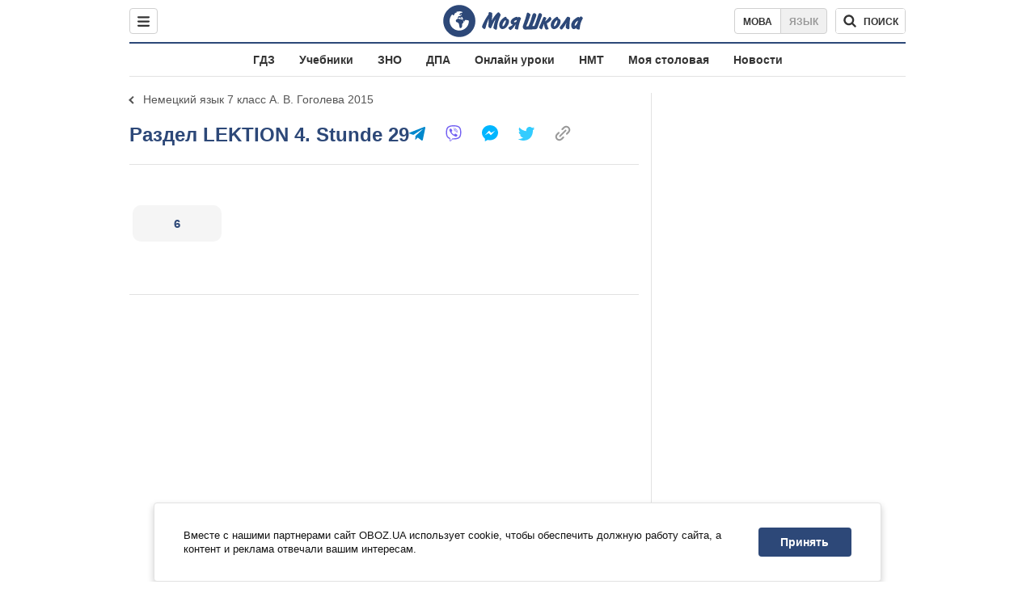

--- FILE ---
content_type: text/javascript;charset=utf-8
request_url: https://p1cluster.cxense.com/p1.js
body_size: 100
content:
cX.library.onP1('3b9v6w9x0ccmv3e432d2ybpdde');


--- FILE ---
content_type: text/javascript;charset=utf-8
request_url: https://id.cxense.com/public/user/id?json=%7B%22identities%22%3A%5B%7B%22type%22%3A%22ckp%22%2C%22id%22%3A%22mkoc8ffvc1dlmcuu%22%7D%2C%7B%22type%22%3A%22lst%22%2C%22id%22%3A%223b9v6w9x0ccmv3e432d2ybpdde%22%7D%2C%7B%22type%22%3A%22cst%22%2C%22id%22%3A%223b9v6w9x0ccmv3e432d2ybpdde%22%7D%5D%7D&callback=cXJsonpCB1
body_size: 189
content:
/**/
cXJsonpCB1({"httpStatus":200,"response":{"userId":"cx:17tj71f1i5aad369hr2enxdg4f:3ehjtbgthu5g2","newUser":true}})